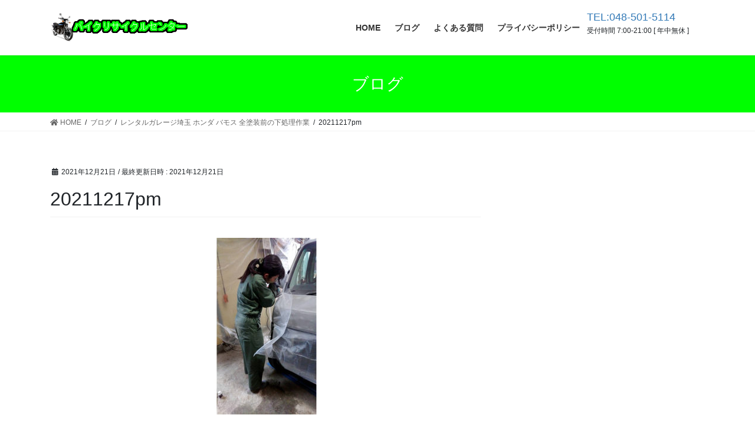

--- FILE ---
content_type: text/html; charset=UTF-8
request_url: https://bikerecycle.info/2021/12/21/%E3%83%AC%E3%83%B3%E3%82%BF%E3%83%AB%E3%82%AC%E3%83%AC%E3%83%BC%E3%82%B8%E5%9F%BC%E7%8E%89-%E3%83%9B%E3%83%B3%E3%83%80-%E3%83%90%E3%83%A2%E3%82%B9-%E5%85%A8%E5%A1%97%E8%A3%85%E5%89%8D%E3%81%AE/20211217pm/
body_size: 11384
content:
<!DOCTYPE html>
<html dir="ltr" lang="ja"
	prefix="og: https://ogp.me/ns#" >
<head>
<meta charset="utf-8">
<meta http-equiv="X-UA-Compatible" content="IE=edge">
<meta name="viewport" content="width=device-width, initial-scale=1">
<title>20211217pm | 埼玉県内 即日回収は当店だけ！バイク 原付の無料回収 廃車 引取りはお任せください</title>

		<!-- All in One SEO 4.3.0 - aioseo.com -->
		<meta name="robots" content="max-image-preview:large" />
		<link rel="canonical" href="https://bikerecycle.info/2021/12/21/%e3%83%ac%e3%83%b3%e3%82%bf%e3%83%ab%e3%82%ac%e3%83%ac%e3%83%bc%e3%82%b8%e5%9f%bc%e7%8e%89-%e3%83%9b%e3%83%b3%e3%83%80-%e3%83%90%e3%83%a2%e3%82%b9-%e5%85%a8%e5%a1%97%e8%a3%85%e5%89%8d%e3%81%ae/20211217pm/" />
		<meta name="generator" content="All in One SEO (AIOSEO) 4.3.0 " />
		<meta property="og:locale" content="ja_JP" />
		<meta property="og:site_name" content="埼玉県内 即日回収は当店だけ！バイク 原付の無料回収 廃車 引取りはお任せください | バイクリサイクルセンター" />
		<meta property="og:type" content="article" />
		<meta property="og:title" content="20211217pm | 埼玉県内 即日回収は当店だけ！バイク 原付の無料回収 廃車 引取りはお任せください" />
		<meta property="og:url" content="https://bikerecycle.info/2021/12/21/%e3%83%ac%e3%83%b3%e3%82%bf%e3%83%ab%e3%82%ac%e3%83%ac%e3%83%bc%e3%82%b8%e5%9f%bc%e7%8e%89-%e3%83%9b%e3%83%b3%e3%83%80-%e3%83%90%e3%83%a2%e3%82%b9-%e5%85%a8%e5%a1%97%e8%a3%85%e5%89%8d%e3%81%ae/20211217pm/" />
		<meta property="article:published_time" content="2021-12-21T06:40:27+00:00" />
		<meta property="article:modified_time" content="2021-12-21T06:40:27+00:00" />
		<meta name="twitter:card" content="summary_large_image" />
		<meta name="twitter:title" content="20211217pm | 埼玉県内 即日回収は当店だけ！バイク 原付の無料回収 廃車 引取りはお任せください" />
		<meta name="google" content="nositelinkssearchbox" />
		<script type="application/ld+json" class="aioseo-schema">
			{"@context":"https:\/\/schema.org","@graph":[{"@type":"BreadcrumbList","@id":"https:\/\/bikerecycle.info\/2021\/12\/21\/%e3%83%ac%e3%83%b3%e3%82%bf%e3%83%ab%e3%82%ac%e3%83%ac%e3%83%bc%e3%82%b8%e5%9f%bc%e7%8e%89-%e3%83%9b%e3%83%b3%e3%83%80-%e3%83%90%e3%83%a2%e3%82%b9-%e5%85%a8%e5%a1%97%e8%a3%85%e5%89%8d%e3%81%ae\/20211217pm\/#breadcrumblist","itemListElement":[{"@type":"ListItem","@id":"https:\/\/bikerecycle.info\/#listItem","position":1,"item":{"@type":"WebPage","@id":"https:\/\/bikerecycle.info\/","name":"\u30db\u30fc\u30e0","description":"\u30d0\u30a4\u30af\u30ea\u30b5\u30a4\u30af\u30eb\u30bb\u30f3\u30bf\u30fc","url":"https:\/\/bikerecycle.info\/"},"nextItem":"https:\/\/bikerecycle.info\/2021\/12\/21\/%e3%83%ac%e3%83%b3%e3%82%bf%e3%83%ab%e3%82%ac%e3%83%ac%e3%83%bc%e3%82%b8%e5%9f%bc%e7%8e%89-%e3%83%9b%e3%83%b3%e3%83%80-%e3%83%90%e3%83%a2%e3%82%b9-%e5%85%a8%e5%a1%97%e8%a3%85%e5%89%8d%e3%81%ae\/20211217pm\/#listItem"},{"@type":"ListItem","@id":"https:\/\/bikerecycle.info\/2021\/12\/21\/%e3%83%ac%e3%83%b3%e3%82%bf%e3%83%ab%e3%82%ac%e3%83%ac%e3%83%bc%e3%82%b8%e5%9f%bc%e7%8e%89-%e3%83%9b%e3%83%b3%e3%83%80-%e3%83%90%e3%83%a2%e3%82%b9-%e5%85%a8%e5%a1%97%e8%a3%85%e5%89%8d%e3%81%ae\/20211217pm\/#listItem","position":2,"item":{"@type":"WebPage","@id":"https:\/\/bikerecycle.info\/2021\/12\/21\/%e3%83%ac%e3%83%b3%e3%82%bf%e3%83%ab%e3%82%ac%e3%83%ac%e3%83%bc%e3%82%b8%e5%9f%bc%e7%8e%89-%e3%83%9b%e3%83%b3%e3%83%80-%e3%83%90%e3%83%a2%e3%82%b9-%e5%85%a8%e5%a1%97%e8%a3%85%e5%89%8d%e3%81%ae\/20211217pm\/","name":"20211217pm","url":"https:\/\/bikerecycle.info\/2021\/12\/21\/%e3%83%ac%e3%83%b3%e3%82%bf%e3%83%ab%e3%82%ac%e3%83%ac%e3%83%bc%e3%82%b8%e5%9f%bc%e7%8e%89-%e3%83%9b%e3%83%b3%e3%83%80-%e3%83%90%e3%83%a2%e3%82%b9-%e5%85%a8%e5%a1%97%e8%a3%85%e5%89%8d%e3%81%ae\/20211217pm\/"},"previousItem":"https:\/\/bikerecycle.info\/#listItem"}]},{"@type":"ItemPage","@id":"https:\/\/bikerecycle.info\/2021\/12\/21\/%e3%83%ac%e3%83%b3%e3%82%bf%e3%83%ab%e3%82%ac%e3%83%ac%e3%83%bc%e3%82%b8%e5%9f%bc%e7%8e%89-%e3%83%9b%e3%83%b3%e3%83%80-%e3%83%90%e3%83%a2%e3%82%b9-%e5%85%a8%e5%a1%97%e8%a3%85%e5%89%8d%e3%81%ae\/20211217pm\/#itempage","url":"https:\/\/bikerecycle.info\/2021\/12\/21\/%e3%83%ac%e3%83%b3%e3%82%bf%e3%83%ab%e3%82%ac%e3%83%ac%e3%83%bc%e3%82%b8%e5%9f%bc%e7%8e%89-%e3%83%9b%e3%83%b3%e3%83%80-%e3%83%90%e3%83%a2%e3%82%b9-%e5%85%a8%e5%a1%97%e8%a3%85%e5%89%8d%e3%81%ae\/20211217pm\/","name":"20211217pm | \u57fc\u7389\u770c\u5185 \u5373\u65e5\u56de\u53ce\u306f\u5f53\u5e97\u3060\u3051\uff01\u30d0\u30a4\u30af \u539f\u4ed8\u306e\u7121\u6599\u56de\u53ce \u5ec3\u8eca \u5f15\u53d6\u308a\u306f\u304a\u4efb\u305b\u304f\u3060\u3055\u3044","inLanguage":"ja","isPartOf":{"@id":"https:\/\/bikerecycle.info\/#website"},"breadcrumb":{"@id":"https:\/\/bikerecycle.info\/2021\/12\/21\/%e3%83%ac%e3%83%b3%e3%82%bf%e3%83%ab%e3%82%ac%e3%83%ac%e3%83%bc%e3%82%b8%e5%9f%bc%e7%8e%89-%e3%83%9b%e3%83%b3%e3%83%80-%e3%83%90%e3%83%a2%e3%82%b9-%e5%85%a8%e5%a1%97%e8%a3%85%e5%89%8d%e3%81%ae\/20211217pm\/#breadcrumblist"},"author":{"@id":"https:\/\/bikerecycle.info\/author\/bikerecycle\/#author"},"creator":{"@id":"https:\/\/bikerecycle.info\/author\/bikerecycle\/#author"},"datePublished":"2021-12-21T06:40:27+09:00","dateModified":"2021-12-21T06:40:27+09:00"},{"@type":"Organization","@id":"https:\/\/bikerecycle.info\/#organization","name":"\u57fc\u7389\u770c\u5185 \u5373\u65e5\u56de\u53ce\u306f\u5f53\u5e97\u3060\u3051\uff01\u30d0\u30a4\u30af \u539f\u4ed8\u306e\u7121\u6599\u56de\u53ce \u5ec3\u8eca \u5f15\u53d6\u308a\u306f\u304a\u4efb\u305b\u304f\u3060\u3055\u3044","url":"https:\/\/bikerecycle.info\/"},{"@type":"Person","@id":"https:\/\/bikerecycle.info\/author\/bikerecycle\/#author","url":"https:\/\/bikerecycle.info\/author\/bikerecycle\/","name":"bikerecycle","image":{"@type":"ImageObject","@id":"https:\/\/bikerecycle.info\/2021\/12\/21\/%e3%83%ac%e3%83%b3%e3%82%bf%e3%83%ab%e3%82%ac%e3%83%ac%e3%83%bc%e3%82%b8%e5%9f%bc%e7%8e%89-%e3%83%9b%e3%83%b3%e3%83%80-%e3%83%90%e3%83%a2%e3%82%b9-%e5%85%a8%e5%a1%97%e8%a3%85%e5%89%8d%e3%81%ae\/20211217pm\/#authorImage","url":"https:\/\/secure.gravatar.com\/avatar\/1ca3f8aa909c1949704d1a7de19f3ad0?s=96&d=mm&r=g","width":96,"height":96,"caption":"bikerecycle"}},{"@type":"WebSite","@id":"https:\/\/bikerecycle.info\/#website","url":"https:\/\/bikerecycle.info\/","name":"\u57fc\u7389\u770c\u5185 \u5373\u65e5\u56de\u53ce\u306f\u5f53\u5e97\u3060\u3051\uff01\u30d0\u30a4\u30af \u539f\u4ed8\u306e\u7121\u6599\u56de\u53ce \u5ec3\u8eca \u5f15\u53d6\u308a\u306f\u304a\u4efb\u305b\u304f\u3060\u3055\u3044","description":"\u30d0\u30a4\u30af\u30ea\u30b5\u30a4\u30af\u30eb\u30bb\u30f3\u30bf\u30fc","inLanguage":"ja","publisher":{"@id":"https:\/\/bikerecycle.info\/#organization"}}]}
		</script>
		<script type="text/javascript" >
			window.ga=window.ga||function(){(ga.q=ga.q||[]).push(arguments)};ga.l=+new Date;
			ga('create', "UA-132911837-1", 'auto');
			ga('send', 'pageview');
		</script>
		<script async src="https://www.google-analytics.com/analytics.js"></script>
		<!-- All in One SEO -->

<link rel="alternate" type="application/rss+xml" title="埼玉県内 即日回収は当店だけ！バイク 原付の無料回収 廃車 引取りはお任せください &raquo; フィード" href="https://bikerecycle.info/feed/" />
<link rel="alternate" type="application/rss+xml" title="埼玉県内 即日回収は当店だけ！バイク 原付の無料回収 廃車 引取りはお任せください &raquo; コメントフィード" href="https://bikerecycle.info/comments/feed/" />
<link rel="alternate" type="application/rss+xml" title="埼玉県内 即日回収は当店だけ！バイク 原付の無料回収 廃車 引取りはお任せください &raquo; 20211217pm のコメントのフィード" href="https://bikerecycle.info/2021/12/21/%e3%83%ac%e3%83%b3%e3%82%bf%e3%83%ab%e3%82%ac%e3%83%ac%e3%83%bc%e3%82%b8%e5%9f%bc%e7%8e%89-%e3%83%9b%e3%83%b3%e3%83%80-%e3%83%90%e3%83%a2%e3%82%b9-%e5%85%a8%e5%a1%97%e8%a3%85%e5%89%8d%e3%81%ae/20211217pm/feed/" />
<meta name="description" content="" /><script type="text/javascript">
window._wpemojiSettings = {"baseUrl":"https:\/\/s.w.org\/images\/core\/emoji\/14.0.0\/72x72\/","ext":".png","svgUrl":"https:\/\/s.w.org\/images\/core\/emoji\/14.0.0\/svg\/","svgExt":".svg","source":{"concatemoji":"https:\/\/bikerecycle.info\/wp-includes\/js\/wp-emoji-release.min.js?ver=6.2.8"}};
/*! This file is auto-generated */
!function(e,a,t){var n,r,o,i=a.createElement("canvas"),p=i.getContext&&i.getContext("2d");function s(e,t){p.clearRect(0,0,i.width,i.height),p.fillText(e,0,0);e=i.toDataURL();return p.clearRect(0,0,i.width,i.height),p.fillText(t,0,0),e===i.toDataURL()}function c(e){var t=a.createElement("script");t.src=e,t.defer=t.type="text/javascript",a.getElementsByTagName("head")[0].appendChild(t)}for(o=Array("flag","emoji"),t.supports={everything:!0,everythingExceptFlag:!0},r=0;r<o.length;r++)t.supports[o[r]]=function(e){if(p&&p.fillText)switch(p.textBaseline="top",p.font="600 32px Arial",e){case"flag":return s("\ud83c\udff3\ufe0f\u200d\u26a7\ufe0f","\ud83c\udff3\ufe0f\u200b\u26a7\ufe0f")?!1:!s("\ud83c\uddfa\ud83c\uddf3","\ud83c\uddfa\u200b\ud83c\uddf3")&&!s("\ud83c\udff4\udb40\udc67\udb40\udc62\udb40\udc65\udb40\udc6e\udb40\udc67\udb40\udc7f","\ud83c\udff4\u200b\udb40\udc67\u200b\udb40\udc62\u200b\udb40\udc65\u200b\udb40\udc6e\u200b\udb40\udc67\u200b\udb40\udc7f");case"emoji":return!s("\ud83e\udef1\ud83c\udffb\u200d\ud83e\udef2\ud83c\udfff","\ud83e\udef1\ud83c\udffb\u200b\ud83e\udef2\ud83c\udfff")}return!1}(o[r]),t.supports.everything=t.supports.everything&&t.supports[o[r]],"flag"!==o[r]&&(t.supports.everythingExceptFlag=t.supports.everythingExceptFlag&&t.supports[o[r]]);t.supports.everythingExceptFlag=t.supports.everythingExceptFlag&&!t.supports.flag,t.DOMReady=!1,t.readyCallback=function(){t.DOMReady=!0},t.supports.everything||(n=function(){t.readyCallback()},a.addEventListener?(a.addEventListener("DOMContentLoaded",n,!1),e.addEventListener("load",n,!1)):(e.attachEvent("onload",n),a.attachEvent("onreadystatechange",function(){"complete"===a.readyState&&t.readyCallback()})),(e=t.source||{}).concatemoji?c(e.concatemoji):e.wpemoji&&e.twemoji&&(c(e.twemoji),c(e.wpemoji)))}(window,document,window._wpemojiSettings);
</script>
<style type="text/css">
img.wp-smiley,
img.emoji {
	display: inline !important;
	border: none !important;
	box-shadow: none !important;
	height: 1em !important;
	width: 1em !important;
	margin: 0 0.07em !important;
	vertical-align: -0.1em !important;
	background: none !important;
	padding: 0 !important;
}
</style>
	<link rel='stylesheet' id='vkExUnit_common_style-css' href='https://bikerecycle.info/wp-content/plugins/vk-all-in-one-expansion-unit/assets/css/vkExUnit_style.css?ver=9.49.3.0' type='text/css' media='all' />
<style id='vkExUnit_common_style-inline-css' type='text/css'>
:root {--ver_page_top_button_url:url(https://bikerecycle.info/wp-content/plugins/vk-all-in-one-expansion-unit/assets/images/to-top-btn-icon.svg);}@font-face {font-weight: normal;font-style: normal;font-family: "vk_sns";src: url("https://bikerecycle.info/wp-content/plugins/vk-all-in-one-expansion-unit/inc/sns/icons/fonts/vk_sns.eot?-bq20cj");src: url("https://bikerecycle.info/wp-content/plugins/vk-all-in-one-expansion-unit/inc/sns/icons/fonts/vk_sns.eot?#iefix-bq20cj") format("embedded-opentype"),url("https://bikerecycle.info/wp-content/plugins/vk-all-in-one-expansion-unit/inc/sns/icons/fonts/vk_sns.woff?-bq20cj") format("woff"),url("https://bikerecycle.info/wp-content/plugins/vk-all-in-one-expansion-unit/inc/sns/icons/fonts/vk_sns.ttf?-bq20cj") format("truetype"),url("https://bikerecycle.info/wp-content/plugins/vk-all-in-one-expansion-unit/inc/sns/icons/fonts/vk_sns.svg?-bq20cj#vk_sns") format("svg");}
</style>
<link rel='stylesheet' id='wp-block-library-css' href='https://bikerecycle.info/wp-includes/css/dist/block-library/style.min.css?ver=6.2.8' type='text/css' media='all' />
<link rel='stylesheet' id='classic-theme-styles-css' href='https://bikerecycle.info/wp-includes/css/classic-themes.min.css?ver=6.2.8' type='text/css' media='all' />
<style id='global-styles-inline-css' type='text/css'>
body{--wp--preset--color--black: #000000;--wp--preset--color--cyan-bluish-gray: #abb8c3;--wp--preset--color--white: #ffffff;--wp--preset--color--pale-pink: #f78da7;--wp--preset--color--vivid-red: #cf2e2e;--wp--preset--color--luminous-vivid-orange: #ff6900;--wp--preset--color--luminous-vivid-amber: #fcb900;--wp--preset--color--light-green-cyan: #7bdcb5;--wp--preset--color--vivid-green-cyan: #00d084;--wp--preset--color--pale-cyan-blue: #8ed1fc;--wp--preset--color--vivid-cyan-blue: #0693e3;--wp--preset--color--vivid-purple: #9b51e0;--wp--preset--gradient--vivid-cyan-blue-to-vivid-purple: linear-gradient(135deg,rgba(6,147,227,1) 0%,rgb(155,81,224) 100%);--wp--preset--gradient--light-green-cyan-to-vivid-green-cyan: linear-gradient(135deg,rgb(122,220,180) 0%,rgb(0,208,130) 100%);--wp--preset--gradient--luminous-vivid-amber-to-luminous-vivid-orange: linear-gradient(135deg,rgba(252,185,0,1) 0%,rgba(255,105,0,1) 100%);--wp--preset--gradient--luminous-vivid-orange-to-vivid-red: linear-gradient(135deg,rgba(255,105,0,1) 0%,rgb(207,46,46) 100%);--wp--preset--gradient--very-light-gray-to-cyan-bluish-gray: linear-gradient(135deg,rgb(238,238,238) 0%,rgb(169,184,195) 100%);--wp--preset--gradient--cool-to-warm-spectrum: linear-gradient(135deg,rgb(74,234,220) 0%,rgb(151,120,209) 20%,rgb(207,42,186) 40%,rgb(238,44,130) 60%,rgb(251,105,98) 80%,rgb(254,248,76) 100%);--wp--preset--gradient--blush-light-purple: linear-gradient(135deg,rgb(255,206,236) 0%,rgb(152,150,240) 100%);--wp--preset--gradient--blush-bordeaux: linear-gradient(135deg,rgb(254,205,165) 0%,rgb(254,45,45) 50%,rgb(107,0,62) 100%);--wp--preset--gradient--luminous-dusk: linear-gradient(135deg,rgb(255,203,112) 0%,rgb(199,81,192) 50%,rgb(65,88,208) 100%);--wp--preset--gradient--pale-ocean: linear-gradient(135deg,rgb(255,245,203) 0%,rgb(182,227,212) 50%,rgb(51,167,181) 100%);--wp--preset--gradient--electric-grass: linear-gradient(135deg,rgb(202,248,128) 0%,rgb(113,206,126) 100%);--wp--preset--gradient--midnight: linear-gradient(135deg,rgb(2,3,129) 0%,rgb(40,116,252) 100%);--wp--preset--duotone--dark-grayscale: url('#wp-duotone-dark-grayscale');--wp--preset--duotone--grayscale: url('#wp-duotone-grayscale');--wp--preset--duotone--purple-yellow: url('#wp-duotone-purple-yellow');--wp--preset--duotone--blue-red: url('#wp-duotone-blue-red');--wp--preset--duotone--midnight: url('#wp-duotone-midnight');--wp--preset--duotone--magenta-yellow: url('#wp-duotone-magenta-yellow');--wp--preset--duotone--purple-green: url('#wp-duotone-purple-green');--wp--preset--duotone--blue-orange: url('#wp-duotone-blue-orange');--wp--preset--font-size--small: 13px;--wp--preset--font-size--medium: 20px;--wp--preset--font-size--large: 36px;--wp--preset--font-size--x-large: 42px;--wp--preset--spacing--20: 0.44rem;--wp--preset--spacing--30: 0.67rem;--wp--preset--spacing--40: 1rem;--wp--preset--spacing--50: 1.5rem;--wp--preset--spacing--60: 2.25rem;--wp--preset--spacing--70: 3.38rem;--wp--preset--spacing--80: 5.06rem;--wp--preset--shadow--natural: 6px 6px 9px rgba(0, 0, 0, 0.2);--wp--preset--shadow--deep: 12px 12px 50px rgba(0, 0, 0, 0.4);--wp--preset--shadow--sharp: 6px 6px 0px rgba(0, 0, 0, 0.2);--wp--preset--shadow--outlined: 6px 6px 0px -3px rgba(255, 255, 255, 1), 6px 6px rgba(0, 0, 0, 1);--wp--preset--shadow--crisp: 6px 6px 0px rgba(0, 0, 0, 1);}:where(.is-layout-flex){gap: 0.5em;}body .is-layout-flow > .alignleft{float: left;margin-inline-start: 0;margin-inline-end: 2em;}body .is-layout-flow > .alignright{float: right;margin-inline-start: 2em;margin-inline-end: 0;}body .is-layout-flow > .aligncenter{margin-left: auto !important;margin-right: auto !important;}body .is-layout-constrained > .alignleft{float: left;margin-inline-start: 0;margin-inline-end: 2em;}body .is-layout-constrained > .alignright{float: right;margin-inline-start: 2em;margin-inline-end: 0;}body .is-layout-constrained > .aligncenter{margin-left: auto !important;margin-right: auto !important;}body .is-layout-constrained > :where(:not(.alignleft):not(.alignright):not(.alignfull)){max-width: var(--wp--style--global--content-size);margin-left: auto !important;margin-right: auto !important;}body .is-layout-constrained > .alignwide{max-width: var(--wp--style--global--wide-size);}body .is-layout-flex{display: flex;}body .is-layout-flex{flex-wrap: wrap;align-items: center;}body .is-layout-flex > *{margin: 0;}:where(.wp-block-columns.is-layout-flex){gap: 2em;}.has-black-color{color: var(--wp--preset--color--black) !important;}.has-cyan-bluish-gray-color{color: var(--wp--preset--color--cyan-bluish-gray) !important;}.has-white-color{color: var(--wp--preset--color--white) !important;}.has-pale-pink-color{color: var(--wp--preset--color--pale-pink) !important;}.has-vivid-red-color{color: var(--wp--preset--color--vivid-red) !important;}.has-luminous-vivid-orange-color{color: var(--wp--preset--color--luminous-vivid-orange) !important;}.has-luminous-vivid-amber-color{color: var(--wp--preset--color--luminous-vivid-amber) !important;}.has-light-green-cyan-color{color: var(--wp--preset--color--light-green-cyan) !important;}.has-vivid-green-cyan-color{color: var(--wp--preset--color--vivid-green-cyan) !important;}.has-pale-cyan-blue-color{color: var(--wp--preset--color--pale-cyan-blue) !important;}.has-vivid-cyan-blue-color{color: var(--wp--preset--color--vivid-cyan-blue) !important;}.has-vivid-purple-color{color: var(--wp--preset--color--vivid-purple) !important;}.has-black-background-color{background-color: var(--wp--preset--color--black) !important;}.has-cyan-bluish-gray-background-color{background-color: var(--wp--preset--color--cyan-bluish-gray) !important;}.has-white-background-color{background-color: var(--wp--preset--color--white) !important;}.has-pale-pink-background-color{background-color: var(--wp--preset--color--pale-pink) !important;}.has-vivid-red-background-color{background-color: var(--wp--preset--color--vivid-red) !important;}.has-luminous-vivid-orange-background-color{background-color: var(--wp--preset--color--luminous-vivid-orange) !important;}.has-luminous-vivid-amber-background-color{background-color: var(--wp--preset--color--luminous-vivid-amber) !important;}.has-light-green-cyan-background-color{background-color: var(--wp--preset--color--light-green-cyan) !important;}.has-vivid-green-cyan-background-color{background-color: var(--wp--preset--color--vivid-green-cyan) !important;}.has-pale-cyan-blue-background-color{background-color: var(--wp--preset--color--pale-cyan-blue) !important;}.has-vivid-cyan-blue-background-color{background-color: var(--wp--preset--color--vivid-cyan-blue) !important;}.has-vivid-purple-background-color{background-color: var(--wp--preset--color--vivid-purple) !important;}.has-black-border-color{border-color: var(--wp--preset--color--black) !important;}.has-cyan-bluish-gray-border-color{border-color: var(--wp--preset--color--cyan-bluish-gray) !important;}.has-white-border-color{border-color: var(--wp--preset--color--white) !important;}.has-pale-pink-border-color{border-color: var(--wp--preset--color--pale-pink) !important;}.has-vivid-red-border-color{border-color: var(--wp--preset--color--vivid-red) !important;}.has-luminous-vivid-orange-border-color{border-color: var(--wp--preset--color--luminous-vivid-orange) !important;}.has-luminous-vivid-amber-border-color{border-color: var(--wp--preset--color--luminous-vivid-amber) !important;}.has-light-green-cyan-border-color{border-color: var(--wp--preset--color--light-green-cyan) !important;}.has-vivid-green-cyan-border-color{border-color: var(--wp--preset--color--vivid-green-cyan) !important;}.has-pale-cyan-blue-border-color{border-color: var(--wp--preset--color--pale-cyan-blue) !important;}.has-vivid-cyan-blue-border-color{border-color: var(--wp--preset--color--vivid-cyan-blue) !important;}.has-vivid-purple-border-color{border-color: var(--wp--preset--color--vivid-purple) !important;}.has-vivid-cyan-blue-to-vivid-purple-gradient-background{background: var(--wp--preset--gradient--vivid-cyan-blue-to-vivid-purple) !important;}.has-light-green-cyan-to-vivid-green-cyan-gradient-background{background: var(--wp--preset--gradient--light-green-cyan-to-vivid-green-cyan) !important;}.has-luminous-vivid-amber-to-luminous-vivid-orange-gradient-background{background: var(--wp--preset--gradient--luminous-vivid-amber-to-luminous-vivid-orange) !important;}.has-luminous-vivid-orange-to-vivid-red-gradient-background{background: var(--wp--preset--gradient--luminous-vivid-orange-to-vivid-red) !important;}.has-very-light-gray-to-cyan-bluish-gray-gradient-background{background: var(--wp--preset--gradient--very-light-gray-to-cyan-bluish-gray) !important;}.has-cool-to-warm-spectrum-gradient-background{background: var(--wp--preset--gradient--cool-to-warm-spectrum) !important;}.has-blush-light-purple-gradient-background{background: var(--wp--preset--gradient--blush-light-purple) !important;}.has-blush-bordeaux-gradient-background{background: var(--wp--preset--gradient--blush-bordeaux) !important;}.has-luminous-dusk-gradient-background{background: var(--wp--preset--gradient--luminous-dusk) !important;}.has-pale-ocean-gradient-background{background: var(--wp--preset--gradient--pale-ocean) !important;}.has-electric-grass-gradient-background{background: var(--wp--preset--gradient--electric-grass) !important;}.has-midnight-gradient-background{background: var(--wp--preset--gradient--midnight) !important;}.has-small-font-size{font-size: var(--wp--preset--font-size--small) !important;}.has-medium-font-size{font-size: var(--wp--preset--font-size--medium) !important;}.has-large-font-size{font-size: var(--wp--preset--font-size--large) !important;}.has-x-large-font-size{font-size: var(--wp--preset--font-size--x-large) !important;}
.wp-block-navigation a:where(:not(.wp-element-button)){color: inherit;}
:where(.wp-block-columns.is-layout-flex){gap: 2em;}
.wp-block-pullquote{font-size: 1.5em;line-height: 1.6;}
</style>
<link rel='stylesheet' id='contact-form-7-css' href='https://bikerecycle.info/wp-content/plugins/contact-form-7/includes/css/styles.css?ver=5.7.3' type='text/css' media='all' />
<link rel='stylesheet' id='bootstrap-4-style-css' href='https://bikerecycle.info/wp-content/themes/lightning/_g2/library/bootstrap-4/css/bootstrap.min.css?ver=4.5.0' type='text/css' media='all' />
<link rel='stylesheet' id='lightning-common-style-css' href='https://bikerecycle.info/wp-content/themes/lightning/_g2/assets/css/common.css?ver=14.13.6' type='text/css' media='all' />
<style id='lightning-common-style-inline-css' type='text/css'>
/* vk-mobile-nav */:root {--vk-mobile-nav-menu-btn-bg-src: url("https://bikerecycle.info/wp-content/themes/lightning/_g2/inc/vk-mobile-nav/package//images/vk-menu-btn-black.svg");--vk-mobile-nav-menu-btn-close-bg-src: url("https://bikerecycle.info/wp-content/themes/lightning/_g2/inc/vk-mobile-nav/package//images/vk-menu-close-black.svg");--vk-menu-acc-icon-open-black-bg-src: url("https://bikerecycle.info/wp-content/themes/lightning/_g2/inc/vk-mobile-nav/package//images/vk-menu-acc-icon-open-black.svg");--vk-menu-acc-icon-open-white-bg-src: url("https://bikerecycle.info/wp-content/themes/lightning/_g2/inc/vk-mobile-nav/package//images/vk-menu-acc-icon-open-white.svg");--vk-menu-acc-icon-close-black-bg-src: url("https://bikerecycle.info/wp-content/themes/lightning/_g2/inc/vk-mobile-nav/package//images/vk-menu-close-black.svg");--vk-menu-acc-icon-close-white-bg-src: url("https://bikerecycle.info/wp-content/themes/lightning/_g2/inc/vk-mobile-nav/package//images/vk-menu-close-white.svg");}
</style>
<link rel='stylesheet' id='lightning-design-style-css' href='https://bikerecycle.info/wp-content/themes/lightning/_g2/design-skin/origin2/css/style.css?ver=14.13.6' type='text/css' media='all' />
<style id='lightning-design-style-inline-css' type='text/css'>
:root {--color-key:#00ff00;--color-key-dark:#81d742;}
/* ltg common custom */:root {--vk-menu-acc-btn-border-color:#333;--vk-color-primary:#00ff00;--vk-color-primary-dark:#81d742;--vk-color-primary-vivid:#00ff00;--color-key:#00ff00;--color-key-dark:#81d742;}.veu_color_txt_key { color:#81d742 ; }.veu_color_bg_key { background-color:#81d742 ; }.veu_color_border_key { border-color:#81d742 ; }.btn-default { border-color:#00ff00;color:#00ff00;}.btn-default:focus,.btn-default:hover { border-color:#00ff00;background-color: #00ff00; }.wp-block-search__button,.btn-primary { background-color:#00ff00;border-color:#81d742; }.wp-block-search__button:focus,.wp-block-search__button:hover,.btn-primary:not(:disabled):not(.disabled):active,.btn-primary:focus,.btn-primary:hover { background-color:#81d742;border-color:#00ff00; }.btn-outline-primary { color : #00ff00 ; border-color:#00ff00; }.btn-outline-primary:not(:disabled):not(.disabled):active,.btn-outline-primary:focus,.btn-outline-primary:hover { color : #fff; background-color:#00ff00;border-color:#81d742; }a { color:#337ab7; }
.tagcloud a:before { font-family: "Font Awesome 5 Free";content: "\f02b";font-weight: bold; }
.media .media-body .media-heading a:hover { color:#00ff00; }@media (min-width: 768px){.gMenu > li:before,.gMenu > li.menu-item-has-children::after { border-bottom-color:#81d742 }.gMenu li li { background-color:#81d742 }.gMenu li li a:hover { background-color:#00ff00; }} /* @media (min-width: 768px) */.page-header { background-color:#00ff00; }h2,.mainSection-title { border-top-color:#00ff00; }h3:after,.subSection-title:after { border-bottom-color:#00ff00; }ul.page-numbers li span.page-numbers.current,.page-link dl .post-page-numbers.current { background-color:#00ff00; }.pager li > a { border-color:#00ff00;color:#00ff00;}.pager li > a:hover { background-color:#00ff00;color:#fff;}.siteFooter { border-top-color:#00ff00; }dt { border-left-color:#00ff00; }:root {--g_nav_main_acc_icon_open_url:url(https://bikerecycle.info/wp-content/themes/lightning/_g2/inc/vk-mobile-nav/package/images/vk-menu-acc-icon-open-black.svg);--g_nav_main_acc_icon_close_url: url(https://bikerecycle.info/wp-content/themes/lightning/_g2/inc/vk-mobile-nav/package/images/vk-menu-close-black.svg);--g_nav_sub_acc_icon_open_url: url(https://bikerecycle.info/wp-content/themes/lightning/_g2/inc/vk-mobile-nav/package/images/vk-menu-acc-icon-open-white.svg);--g_nav_sub_acc_icon_close_url: url(https://bikerecycle.info/wp-content/themes/lightning/_g2/inc/vk-mobile-nav/package/images/vk-menu-close-white.svg);}
</style>
<link rel='stylesheet' id='lightning-theme-style-css' href='https://bikerecycle.info/wp-content/themes/lightning_child_sample/style.css?ver=14.13.6' type='text/css' media='all' />
<link rel='stylesheet' id='vk-font-awesome-css' href='https://bikerecycle.info/wp-content/themes/lightning/inc/font-awesome/package/versions/5/css/all.min.css?ver=5.13.0' type='text/css' media='all' />
<script type='text/javascript' src='https://bikerecycle.info/wp-includes/js/jquery/jquery.min.js?ver=3.6.4' id='jquery-core-js'></script>
<script type='text/javascript' src='https://bikerecycle.info/wp-includes/js/jquery/jquery-migrate.min.js?ver=3.4.0' id='jquery-migrate-js'></script>
<link rel="https://api.w.org/" href="https://bikerecycle.info/wp-json/" /><link rel="alternate" type="application/json" href="https://bikerecycle.info/wp-json/wp/v2/media/2251" /><link rel="EditURI" type="application/rsd+xml" title="RSD" href="https://bikerecycle.info/xmlrpc.php?rsd" />
<link rel="wlwmanifest" type="application/wlwmanifest+xml" href="https://bikerecycle.info/wp-includes/wlwmanifest.xml" />
<meta name="generator" content="WordPress 6.2.8" />
<link rel='shortlink' href='https://bikerecycle.info/?p=2251' />
<link rel="alternate" type="application/json+oembed" href="https://bikerecycle.info/wp-json/oembed/1.0/embed?url=https%3A%2F%2Fbikerecycle.info%2F2021%2F12%2F21%2F%25e3%2583%25ac%25e3%2583%25b3%25e3%2582%25bf%25e3%2583%25ab%25e3%2582%25ac%25e3%2583%25ac%25e3%2583%25bc%25e3%2582%25b8%25e5%259f%25bc%25e7%258e%2589-%25e3%2583%259b%25e3%2583%25b3%25e3%2583%2580-%25e3%2583%2590%25e3%2583%25a2%25e3%2582%25b9-%25e5%2585%25a8%25e5%25a1%2597%25e8%25a3%2585%25e5%2589%258d%25e3%2581%25ae%2F20211217pm%2F" />
<link rel="alternate" type="text/xml+oembed" href="https://bikerecycle.info/wp-json/oembed/1.0/embed?url=https%3A%2F%2Fbikerecycle.info%2F2021%2F12%2F21%2F%25e3%2583%25ac%25e3%2583%25b3%25e3%2582%25bf%25e3%2583%25ab%25e3%2582%25ac%25e3%2583%25ac%25e3%2583%25bc%25e3%2582%25b8%25e5%259f%25bc%25e7%258e%2589-%25e3%2583%259b%25e3%2583%25b3%25e3%2583%2580-%25e3%2583%2590%25e3%2583%25a2%25e3%2582%25b9-%25e5%2585%25a8%25e5%25a1%2597%25e8%25a3%2585%25e5%2589%258d%25e3%2581%25ae%2F20211217pm%2F&#038;format=xml" />
<!-- Global site tag (gtag.js) - Google Ads: 861245616 -->
<script async src="https://www.googletagmanager.com/gtag/js?id=AW-861245616"></script>
<script>
  window.dataLayer = window.dataLayer || [];
  function gtag(){dataLayer.push(arguments);}
  gtag('js', new Date());

  gtag('config', 'AW-861245616');
</script>

<script>
    document.addEventListener('wpcf7mailsent', function (event) {
        gtag('event', 'conversion', {
            'send_to': 'AW-861245616/_TFUCPyNhcsBELCh1poD'
        });
    }, false);
</script>

<script>
    window.addEventListener('DOMContentLoaded', function () {
        var telLinks = document.querySelectorAll("a[href^='tel:']");
        telLinks.forEach(function (link) {
            link.addEventListener('click', function (e) {
                gtag('event', 'conversion', {
                    'send_to': 'AW-861245616/00vTCNfPrM0BELCh1poD'
                });
            });
        });
    });
</script>

<script>
document.addEventListener("DOMContentLoaded", function(event) {
var elements = document.querySelectorAll('[href*="tel"]');
for (var i = 0; i < elements.length; i++) {
 elements[i].addEventListener('click', function(event) {
    gtag('event', 'conversion', {
                 'send_to':  'AW-861245616/XRbbCM-rsdYBELCh1poD' });
 });
}
});
</script>    
    <script type="text/javascript">
        var ajaxurl = 'https://bikerecycle.info/wp-admin/admin-ajax.php';
    </script>
<style id="lightning-color-custom-for-plugins" type="text/css">/* ltg theme common */.color_key_bg,.color_key_bg_hover:hover{background-color: #00ff00;}.color_key_txt,.color_key_txt_hover:hover{color: #00ff00;}.color_key_border,.color_key_border_hover:hover{border-color: #00ff00;}.color_key_dark_bg,.color_key_dark_bg_hover:hover{background-color: #81d742;}.color_key_dark_txt,.color_key_dark_txt_hover:hover{color: #81d742;}.color_key_dark_border,.color_key_dark_border_hover:hover{border-color: #81d742;}</style><!-- [ VK All in One Expansion Unit OGP ] -->
<meta property="og:site_name" content="埼玉県内 即日回収は当店だけ！バイク 原付の無料回収 廃車 引取りはお任せください" />
<meta property="og:url" content="https://bikerecycle.info/2021/12/21/%e3%83%ac%e3%83%b3%e3%82%bf%e3%83%ab%e3%82%ac%e3%83%ac%e3%83%bc%e3%82%b8%e5%9f%bc%e7%8e%89-%e3%83%9b%e3%83%b3%e3%83%80-%e3%83%90%e3%83%a2%e3%82%b9-%e5%85%a8%e5%a1%97%e8%a3%85%e5%89%8d%e3%81%ae/20211217pm/" />
<meta property="og:title" content="20211217pm | 埼玉県内 即日回収は当店だけ！バイク 原付の無料回収 廃車 引取りはお任せください" />
<meta property="og:description" content="" />
<meta property="og:type" content="article" />
<!-- [ / VK All in One Expansion Unit OGP ] -->
<!-- [ VK All in One Expansion Unit twitter card ] -->
<meta name="twitter:card" content="summary_large_image">
<meta name="twitter:description" content="">
<meta name="twitter:title" content="20211217pm | 埼玉県内 即日回収は当店だけ！バイク 原付の無料回収 廃車 引取りはお任せください">
<meta name="twitter:url" content="https://bikerecycle.info/2021/12/21/%e3%83%ac%e3%83%b3%e3%82%bf%e3%83%ab%e3%82%ac%e3%83%ac%e3%83%bc%e3%82%b8%e5%9f%bc%e7%8e%89-%e3%83%9b%e3%83%b3%e3%83%80-%e3%83%90%e3%83%a2%e3%82%b9-%e5%85%a8%e5%a1%97%e8%a3%85%e5%89%8d%e3%81%ae/20211217pm/">
	<meta name="twitter:domain" content="bikerecycle.info">
	<!-- [ / VK All in One Expansion Unit twitter card ] -->
	<link rel="icon" href="https://bikerecycle.info/wp-content/uploads/2018/12/cropped-12867382-32x32.jpg" sizes="32x32" />
<link rel="icon" href="https://bikerecycle.info/wp-content/uploads/2018/12/cropped-12867382-192x192.jpg" sizes="192x192" />
<link rel="apple-touch-icon" href="https://bikerecycle.info/wp-content/uploads/2018/12/cropped-12867382-180x180.jpg" />
<meta name="msapplication-TileImage" content="https://bikerecycle.info/wp-content/uploads/2018/12/cropped-12867382-270x270.jpg" />
<style type="text/css">/* VK CSS Customize */footer .sectionBox { display:none !important; }footer .copySection { display:block !important; border-top:none !important; }footer .copySection p:nth-child(2) { display:none !important; }.mainSection-title,h2 { border-top:none !important; border-bottom:none !important; background-color:#f8a834; border-radius:5px; color:#fff; padding: 7px 10px 7px 20px; line-height: 2.5em; }.mainSection-title:before,h2:before { margin:0 10px 0 0; content:" "; display:inline-block; width:50px; height:50px; margin-right:20px; background-image:url( "https://bikerecycle.info/wp-content/uploads/2018/12/260.jpg" ); background-size:contain; background-repeat: no-repeat; vertical-align:middle; }#text-6 h2 { text-align:center; background-color:#ffffe7; color:#333; border-radius:0; padding: 0 0 20px 0 !important; margin-bottom:30px; position: relative; }#text-6 h2:before { margin-right:0px; background-image:none; width:0px; height:0px; }#text-6 h2:after { position: absolute; bottom: 0; left: 0; content: ''; width: 100%; height: 0; border-bottom:solid 1px #f8a834 !important; }.prBlock .prBlock_image { width:100% !important; max-width:400px !important; margin-left:auto !important; margin-right:auto !important; height:auto !important; border-radius:10% !important; margin-bottom:20px; }.prBlock .prBlock_image img { width:100% !important; max-width:400px !important; height:auto !important; }.prBlock_title { background-color:#02c676; color:#fff; font-weight:bold; padding:10px 0; }.prBlock_summary { text-align:left !important; margin-top:25px; }@media (min-width: 992px) {.prBlock_summary { font-size:18px !important; } }.profile_text { border:dotted 1px #e8871e; padding:20px 20px; border-radius:10px; margin-top:30px; } @media (min-width: 768px) { .profile_text { font-size:20px !important; } } @media (min-width: 992px) {.profile_text { padding:20px 30px; margin-top:50px; } }.ewd-ufaq-post-margin-symbol { display:none; }.ufaq-faq-title { background-color:#f8a834; }.ufaq-faq-title-text h4 { background-color:#f8a834; color:#fff; }.ufaq-faq-list .veu_contact { display:none; }.ufaq-faq-list .veu_socialSet { display:none; }.ufaq-faq-body { border:solid 1px #f8a834; border-top:none; padding-top:30px !important; padding-left:10px; }/* ロゴ右側のブロック */.logo-after { display: block; width: 200px; float: right;} .logo-after img { max-height: 60px;} /* ヘッダー幅を100%に */.navbar-header { width: 100%;} @media (max-width: 991px) { .logo-after { width: 100%; margin-top: 10px; margin-bottom: 10px; text-align: center; }}/* 連絡先のスタイル */.logo-after .message { font-size: 12px;}.logo-after .tel { font-size: 18px;} /*PC表示の時にはリンクを無効にする*/@media (min-width: 992px){.tel {pointer-events: none; }}/* End VK CSS Customize */</style>
			
</head>
<body class="attachment attachment-template-default single single-attachment postid-2251 attachmentid-2251 attachment-jpeg post-name-20211217pm post-type-attachment sidebar-fix sidebar-fix-priority-top bootstrap4 device-pc fa_v5_css">
<a class="skip-link screen-reader-text" href="#main">コンテンツへスキップ</a>
<a class="skip-link screen-reader-text" href="#vk-mobile-nav">ナビゲーションに移動</a>
<svg xmlns="http://www.w3.org/2000/svg" viewBox="0 0 0 0" width="0" height="0" focusable="false" role="none" style="visibility: hidden; position: absolute; left: -9999px; overflow: hidden;" ><defs><filter id="wp-duotone-dark-grayscale"><feColorMatrix color-interpolation-filters="sRGB" type="matrix" values=" .299 .587 .114 0 0 .299 .587 .114 0 0 .299 .587 .114 0 0 .299 .587 .114 0 0 " /><feComponentTransfer color-interpolation-filters="sRGB" ><feFuncR type="table" tableValues="0 0.49803921568627" /><feFuncG type="table" tableValues="0 0.49803921568627" /><feFuncB type="table" tableValues="0 0.49803921568627" /><feFuncA type="table" tableValues="1 1" /></feComponentTransfer><feComposite in2="SourceGraphic" operator="in" /></filter></defs></svg><svg xmlns="http://www.w3.org/2000/svg" viewBox="0 0 0 0" width="0" height="0" focusable="false" role="none" style="visibility: hidden; position: absolute; left: -9999px; overflow: hidden;" ><defs><filter id="wp-duotone-grayscale"><feColorMatrix color-interpolation-filters="sRGB" type="matrix" values=" .299 .587 .114 0 0 .299 .587 .114 0 0 .299 .587 .114 0 0 .299 .587 .114 0 0 " /><feComponentTransfer color-interpolation-filters="sRGB" ><feFuncR type="table" tableValues="0 1" /><feFuncG type="table" tableValues="0 1" /><feFuncB type="table" tableValues="0 1" /><feFuncA type="table" tableValues="1 1" /></feComponentTransfer><feComposite in2="SourceGraphic" operator="in" /></filter></defs></svg><svg xmlns="http://www.w3.org/2000/svg" viewBox="0 0 0 0" width="0" height="0" focusable="false" role="none" style="visibility: hidden; position: absolute; left: -9999px; overflow: hidden;" ><defs><filter id="wp-duotone-purple-yellow"><feColorMatrix color-interpolation-filters="sRGB" type="matrix" values=" .299 .587 .114 0 0 .299 .587 .114 0 0 .299 .587 .114 0 0 .299 .587 .114 0 0 " /><feComponentTransfer color-interpolation-filters="sRGB" ><feFuncR type="table" tableValues="0.54901960784314 0.98823529411765" /><feFuncG type="table" tableValues="0 1" /><feFuncB type="table" tableValues="0.71764705882353 0.25490196078431" /><feFuncA type="table" tableValues="1 1" /></feComponentTransfer><feComposite in2="SourceGraphic" operator="in" /></filter></defs></svg><svg xmlns="http://www.w3.org/2000/svg" viewBox="0 0 0 0" width="0" height="0" focusable="false" role="none" style="visibility: hidden; position: absolute; left: -9999px; overflow: hidden;" ><defs><filter id="wp-duotone-blue-red"><feColorMatrix color-interpolation-filters="sRGB" type="matrix" values=" .299 .587 .114 0 0 .299 .587 .114 0 0 .299 .587 .114 0 0 .299 .587 .114 0 0 " /><feComponentTransfer color-interpolation-filters="sRGB" ><feFuncR type="table" tableValues="0 1" /><feFuncG type="table" tableValues="0 0.27843137254902" /><feFuncB type="table" tableValues="0.5921568627451 0.27843137254902" /><feFuncA type="table" tableValues="1 1" /></feComponentTransfer><feComposite in2="SourceGraphic" operator="in" /></filter></defs></svg><svg xmlns="http://www.w3.org/2000/svg" viewBox="0 0 0 0" width="0" height="0" focusable="false" role="none" style="visibility: hidden; position: absolute; left: -9999px; overflow: hidden;" ><defs><filter id="wp-duotone-midnight"><feColorMatrix color-interpolation-filters="sRGB" type="matrix" values=" .299 .587 .114 0 0 .299 .587 .114 0 0 .299 .587 .114 0 0 .299 .587 .114 0 0 " /><feComponentTransfer color-interpolation-filters="sRGB" ><feFuncR type="table" tableValues="0 0" /><feFuncG type="table" tableValues="0 0.64705882352941" /><feFuncB type="table" tableValues="0 1" /><feFuncA type="table" tableValues="1 1" /></feComponentTransfer><feComposite in2="SourceGraphic" operator="in" /></filter></defs></svg><svg xmlns="http://www.w3.org/2000/svg" viewBox="0 0 0 0" width="0" height="0" focusable="false" role="none" style="visibility: hidden; position: absolute; left: -9999px; overflow: hidden;" ><defs><filter id="wp-duotone-magenta-yellow"><feColorMatrix color-interpolation-filters="sRGB" type="matrix" values=" .299 .587 .114 0 0 .299 .587 .114 0 0 .299 .587 .114 0 0 .299 .587 .114 0 0 " /><feComponentTransfer color-interpolation-filters="sRGB" ><feFuncR type="table" tableValues="0.78039215686275 1" /><feFuncG type="table" tableValues="0 0.94901960784314" /><feFuncB type="table" tableValues="0.35294117647059 0.47058823529412" /><feFuncA type="table" tableValues="1 1" /></feComponentTransfer><feComposite in2="SourceGraphic" operator="in" /></filter></defs></svg><svg xmlns="http://www.w3.org/2000/svg" viewBox="0 0 0 0" width="0" height="0" focusable="false" role="none" style="visibility: hidden; position: absolute; left: -9999px; overflow: hidden;" ><defs><filter id="wp-duotone-purple-green"><feColorMatrix color-interpolation-filters="sRGB" type="matrix" values=" .299 .587 .114 0 0 .299 .587 .114 0 0 .299 .587 .114 0 0 .299 .587 .114 0 0 " /><feComponentTransfer color-interpolation-filters="sRGB" ><feFuncR type="table" tableValues="0.65098039215686 0.40392156862745" /><feFuncG type="table" tableValues="0 1" /><feFuncB type="table" tableValues="0.44705882352941 0.4" /><feFuncA type="table" tableValues="1 1" /></feComponentTransfer><feComposite in2="SourceGraphic" operator="in" /></filter></defs></svg><svg xmlns="http://www.w3.org/2000/svg" viewBox="0 0 0 0" width="0" height="0" focusable="false" role="none" style="visibility: hidden; position: absolute; left: -9999px; overflow: hidden;" ><defs><filter id="wp-duotone-blue-orange"><feColorMatrix color-interpolation-filters="sRGB" type="matrix" values=" .299 .587 .114 0 0 .299 .587 .114 0 0 .299 .587 .114 0 0 .299 .587 .114 0 0 " /><feComponentTransfer color-interpolation-filters="sRGB" ><feFuncR type="table" tableValues="0.098039215686275 1" /><feFuncG type="table" tableValues="0 0.66274509803922" /><feFuncB type="table" tableValues="0.84705882352941 0.41960784313725" /><feFuncA type="table" tableValues="1 1" /></feComponentTransfer><feComposite in2="SourceGraphic" operator="in" /></filter></defs></svg><header class="siteHeader">
		<div class="container siteHeadContainer">
		<div class="navbar-header">
						<p class="navbar-brand siteHeader_logo">
			<a href="https://bikerecycle.info/">
				<span><img src="https://bikerecycle.info/wp-content/uploads/2018/12/rogo4.png" alt="埼玉県内 即日回収は当店だけ！バイク 原付の無料回収 廃車 引取りはお任せください" /></span>
			</a>
			</p>
			<div class="logo-after">
<div class="tel"><a href="tel:048-501-5114">TEL:048-501-5114</a></div>
<div class="message" >受付時間 7:00-21:00 [ 年中無休 ]</div>
</div>		</div>

					<div id="gMenu_outer" class="gMenu_outer">
				<nav class="menu-%e3%83%a1%e3%83%8b%e3%83%a5%e3%83%bc1-container"><ul id="menu-%e3%83%a1%e3%83%8b%e3%83%a5%e3%83%bc1" class="menu gMenu vk-menu-acc"><li id="menu-item-43" class="menu-item menu-item-type-post_type menu-item-object-page menu-item-home"><a href="https://bikerecycle.info/"><strong class="gMenu_name">HOME</strong></a></li>
<li id="menu-item-42" class="menu-item menu-item-type-post_type menu-item-object-page"><a href="https://bikerecycle.info/%e5%9b%9e%e5%8f%8e%e5%ae%9f%e7%b8%be/"><strong class="gMenu_name">ブログ</strong></a></li>
<li id="menu-item-41" class="menu-item menu-item-type-post_type menu-item-object-page"><a href="https://bikerecycle.info/%e3%82%88%e3%81%8f%e3%81%82%e3%82%8b%e8%b3%aa%e5%95%8f/"><strong class="gMenu_name">よくある質問</strong></a></li>
<li id="menu-item-40" class="menu-item menu-item-type-post_type menu-item-object-page"><a href="https://bikerecycle.info/%e3%83%97%e3%83%a9%e3%82%a4%e3%83%90%e3%82%b7%e3%83%bc%e3%83%9d%e3%83%aa%e3%82%b7%e3%83%bc/"><strong class="gMenu_name">プライバシーポリシー</strong></a></li>
</ul></nav>			</div>
			</div>
	</header>

<div class="section page-header"><div class="container"><div class="row"><div class="col-md-12">
<div class="page-header_pageTitle">
ブログ</div>
</div></div></div></div><!-- [ /.page-header ] -->


<!-- [ .breadSection ] --><div class="section breadSection"><div class="container"><div class="row"><ol class="breadcrumb" itemscope itemtype="https://schema.org/BreadcrumbList"><li id="panHome" itemprop="itemListElement" itemscope itemtype="http://schema.org/ListItem"><a itemprop="item" href="https://bikerecycle.info/"><span itemprop="name"><i class="fa fa-home"></i> HOME</span></a><meta itemprop="position" content="1" /></li><li itemprop="itemListElement" itemscope itemtype="http://schema.org/ListItem"><a itemprop="item" href="https://bikerecycle.info/%e5%9b%9e%e5%8f%8e%e5%ae%9f%e7%b8%be/"><span itemprop="name">ブログ</span></a><meta itemprop="position" content="2" /></li><li itemprop="itemListElement" itemscope itemtype="http://schema.org/ListItem"><a itemprop="item" href="https://bikerecycle.info/2021/12/21/%e3%83%ac%e3%83%b3%e3%82%bf%e3%83%ab%e3%82%ac%e3%83%ac%e3%83%bc%e3%82%b8%e5%9f%bc%e7%8e%89-%e3%83%9b%e3%83%b3%e3%83%80-%e3%83%90%e3%83%a2%e3%82%b9-%e5%85%a8%e5%a1%97%e8%a3%85%e5%89%8d%e3%81%ae/"><span itemprop="name">レンタルガレージ埼玉 ホンダ バモス 全塗装前の下処理作業</span></a><meta itemprop="position" content="3" /></li><li><span>20211217pm</span><meta itemprop="position" content="4" /></li></ol></div></div></div><!-- [ /.breadSection ] -->

<div class="section siteContent">
<div class="container">
<div class="row">

	<div class="col mainSection mainSection-col-two baseSection vk_posts-mainSection" id="main" role="main">
				<article id="post-2251" class="entry entry-full post-2251 attachment type-attachment status-inherit hentry">

	
	
		<header class="entry-header">
			<div class="entry-meta">


<span class="published entry-meta_items">2021年12月21日</span>

<span class="entry-meta_items entry-meta_updated">/ 最終更新日時 : <span class="updated">2021年12月21日</span></span>


	
	<span class="vcard author entry-meta_items entry-meta_items_author entry-meta_hidden"><span class="fn">bikerecycle</span></span>




</div>
				<h1 class="entry-title">
											20211217pm									</h1>
		</header>

	
	
	<div class="entry-body">
				<p class="attachment"><a href='https://bikerecycle.info/wp-content/uploads/2021/12/20211217pm.jpg'><img width="300" height="300" src="https://bikerecycle.info/wp-content/uploads/2021/12/20211217pm-300x300.jpg" class="attachment-medium size-medium" alt="" decoding="async" loading="lazy" srcset="https://bikerecycle.info/wp-content/uploads/2021/12/20211217pm-300x300.jpg 300w, https://bikerecycle.info/wp-content/uploads/2021/12/20211217pm-150x150.jpg 150w, https://bikerecycle.info/wp-content/uploads/2021/12/20211217pm-768x768.jpg 768w, https://bikerecycle.info/wp-content/uploads/2021/12/20211217pm.jpg 1000w" sizes="(max-width: 300px) 100vw, 300px" /></a></p>
<div class="veu_socialSet veu_socialSet-position-after veu_contentAddSection"><script>window.twttr=(function(d,s,id){var js,fjs=d.getElementsByTagName(s)[0],t=window.twttr||{};if(d.getElementById(id))return t;js=d.createElement(s);js.id=id;js.src="https://platform.twitter.com/widgets.js";fjs.parentNode.insertBefore(js,fjs);t._e=[];t.ready=function(f){t._e.push(f);};return t;}(document,"script","twitter-wjs"));</script><ul></ul></div><!-- [ /.socialSet ] -->			</div>

	
	
	
	
		<div class="entry-footer">

			
		</div><!-- [ /.entry-footer ] -->
	
	
			
		<div id="comments" class="comments-area">
	
		
		
		
			<div id="respond" class="comment-respond">
		<h3 id="reply-title" class="comment-reply-title">コメントを残す <small><a rel="nofollow" id="cancel-comment-reply-link" href="/2021/12/21/%E3%83%AC%E3%83%B3%E3%82%BF%E3%83%AB%E3%82%AC%E3%83%AC%E3%83%BC%E3%82%B8%E5%9F%BC%E7%8E%89-%E3%83%9B%E3%83%B3%E3%83%80-%E3%83%90%E3%83%A2%E3%82%B9-%E5%85%A8%E5%A1%97%E8%A3%85%E5%89%8D%E3%81%AE/20211217pm/#respond" style="display:none;">コメントをキャンセル</a></small></h3><form action="https://bikerecycle.info/wp-comments-post.php" method="post" id="commentform" class="comment-form"><p class="comment-notes"><span id="email-notes">メールアドレスが公開されることはありません。</span> <span class="required-field-message"><span class="required">※</span> が付いている欄は必須項目です</span></p><p class="comment-form-comment"><label for="comment">コメント <span class="required">※</span></label> <textarea id="comment" name="comment" cols="45" rows="8" maxlength="65525" required="required"></textarea></p><p class="comment-form-author"><label for="author">名前 <span class="required">※</span></label> <input id="author" name="author" type="text" value="" size="30" maxlength="245" autocomplete="name" required="required" /></p>
<p class="comment-form-email"><label for="email">メール <span class="required">※</span></label> <input id="email" name="email" type="text" value="" size="30" maxlength="100" aria-describedby="email-notes" autocomplete="email" required="required" /></p>
<p class="comment-form-url"><label for="url">サイト</label> <input id="url" name="url" type="text" value="" size="30" maxlength="200" autocomplete="url" /></p>
<p class="form-submit"><input name="submit" type="submit" id="submit" class="submit" value="コメントを送信" /> <input type='hidden' name='comment_post_ID' value='2251' id='comment_post_ID' />
<input type='hidden' name='comment_parent' id='comment_parent' value='0' />
</p></form>	</div><!-- #respond -->
	
		</div><!-- #comments -->
	
	
</article><!-- [ /#post-2251 ] -->

			</div><!-- [ /.mainSection ] -->

			<div class="col subSection sideSection sideSection-col-two baseSection">
											</div><!-- [ /.subSection ] -->
	

</div><!-- [ /.row ] -->
</div><!-- [ /.container ] -->
</div><!-- [ /.siteContent ] -->



<footer class="section siteFooter">
			<div class="footerMenu">
			<div class="container">
				<nav class="menu-%e3%83%a1%e3%83%8b%e3%83%a5%e3%83%bc1-container"><ul id="menu-%e3%83%a1%e3%83%8b%e3%83%a5%e3%83%bc1-1" class="menu nav"><li id="menu-item-43" class="menu-item menu-item-type-post_type menu-item-object-page menu-item-home menu-item-43"><a href="https://bikerecycle.info/">HOME</a></li>
<li id="menu-item-42" class="menu-item menu-item-type-post_type menu-item-object-page menu-item-42"><a href="https://bikerecycle.info/%e5%9b%9e%e5%8f%8e%e5%ae%9f%e7%b8%be/">ブログ</a></li>
<li id="menu-item-41" class="menu-item menu-item-type-post_type menu-item-object-page menu-item-41"><a href="https://bikerecycle.info/%e3%82%88%e3%81%8f%e3%81%82%e3%82%8b%e8%b3%aa%e5%95%8f/">よくある質問</a></li>
<li id="menu-item-40" class="menu-item menu-item-type-post_type menu-item-object-page menu-item-40"><a href="https://bikerecycle.info/%e3%83%97%e3%83%a9%e3%82%a4%e3%83%90%e3%82%b7%e3%83%bc%e3%83%9d%e3%83%aa%e3%82%b7%e3%83%bc/">プライバシーポリシー</a></li>
</ul></nav>			</div>
		</div>
			
	
	<div class="container sectionBox copySection text-center">
			<p>Copyright &copy; 埼玉県内 即日回収は当店だけ！バイク 原付の無料回収 廃車 引取りはお任せください All Rights Reserved.</p><p>Powered by <a href="https://wordpress.org/">WordPress</a> with <a href="https://lightning.nagoya/ja/" target="_blank" title="無料 WordPress テーマ Lightning"> Lightning Theme</a> &amp; <a href="https://ex-unit.nagoya/ja/" target="_blank">VK All in One Expansion Unit</a> by <a href="https://www.vektor-inc.co.jp/" target="_blank">Vektor,Inc.</a> technology.</p>	</div>
</footer>
<div id="vk-mobile-nav-menu-btn" class="vk-mobile-nav-menu-btn">MENU</div><div class="vk-mobile-nav vk-mobile-nav-drop-in" id="vk-mobile-nav"><nav class="vk-mobile-nav-menu-outer" role="navigation"><ul id="menu-%e3%83%a1%e3%83%8b%e3%83%a5%e3%83%bc1-2" class="vk-menu-acc menu"><li class="menu-item menu-item-type-post_type menu-item-object-page menu-item-home menu-item-43"><a href="https://bikerecycle.info/">HOME</a></li>
<li class="menu-item menu-item-type-post_type menu-item-object-page menu-item-42"><a href="https://bikerecycle.info/%e5%9b%9e%e5%8f%8e%e5%ae%9f%e7%b8%be/">ブログ</a></li>
<li class="menu-item menu-item-type-post_type menu-item-object-page menu-item-41"><a href="https://bikerecycle.info/%e3%82%88%e3%81%8f%e3%81%82%e3%82%8b%e8%b3%aa%e5%95%8f/">よくある質問</a></li>
<li class="menu-item menu-item-type-post_type menu-item-object-page menu-item-40"><a href="https://bikerecycle.info/%e3%83%97%e3%83%a9%e3%82%a4%e3%83%90%e3%82%b7%e3%83%bc%e3%83%9d%e3%83%aa%e3%82%b7%e3%83%bc/">プライバシーポリシー</a></li>
</ul></nav></div><a href="#top" id="page_top" class="page_top_btn">PAGE TOP</a><script type='text/javascript' src='https://bikerecycle.info/wp-content/plugins/contact-form-7/includes/swv/js/index.js?ver=5.7.3' id='swv-js'></script>
<script type='text/javascript' id='contact-form-7-js-extra'>
/* <![CDATA[ */
var wpcf7 = {"api":{"root":"https:\/\/bikerecycle.info\/wp-json\/","namespace":"contact-form-7\/v1"}};
/* ]]> */
</script>
<script type='text/javascript' src='https://bikerecycle.info/wp-content/plugins/contact-form-7/includes/js/index.js?ver=5.7.3' id='contact-form-7-js'></script>
<script type='text/javascript' id='lightning-js-js-extra'>
/* <![CDATA[ */
var lightningOpt = {"header_scrool":"1"};
/* ]]> */
</script>
<script type='text/javascript' src='https://bikerecycle.info/wp-content/themes/lightning/_g2/assets/js/lightning.min.js?ver=14.13.6' id='lightning-js-js'></script>
<script type='text/javascript' src='https://bikerecycle.info/wp-includes/js/comment-reply.min.js?ver=6.2.8' id='comment-reply-js'></script>
<script type='text/javascript' src='https://bikerecycle.info/wp-content/themes/lightning/_g2/library/bootstrap-4/js/bootstrap.min.js?ver=4.5.0' id='bootstrap-4-js-js'></script>
<script type='text/javascript' id='vkExUnit_master-js-js-extra'>
/* <![CDATA[ */
var vkExOpt = {"ajax_url":"https:\/\/bikerecycle.info\/wp-admin\/admin-ajax.php","hatena_entry":"https:\/\/bikerecycle.info\/wp-json\/vk_ex_unit\/v1\/hatena_entry\/","facebook_entry":"https:\/\/bikerecycle.info\/wp-json\/vk_ex_unit\/v1\/facebook_entry\/","facebook_count_enable":"","entry_count":"1","entry_from_post":"","enable_smooth_scroll":"1"};
/* ]]> */
</script>
<script type='text/javascript' src='https://bikerecycle.info/wp-content/plugins/vk-all-in-one-expansion-unit/assets/js/all.min.js?ver=9.49.3.0' id='vkExUnit_master-js-js'></script>
</body>
</html>


--- FILE ---
content_type: text/plain
request_url: https://www.google-analytics.com/j/collect?v=1&_v=j102&a=1342390278&t=pageview&_s=1&dl=https%3A%2F%2Fbikerecycle.info%2F2021%2F12%2F21%2F%25E3%2583%25AC%25E3%2583%25B3%25E3%2582%25BF%25E3%2583%25AB%25E3%2582%25AC%25E3%2583%25AC%25E3%2583%25BC%25E3%2582%25B8%25E5%259F%25BC%25E7%258E%2589-%25E3%2583%259B%25E3%2583%25B3%25E3%2583%2580-%25E3%2583%2590%25E3%2583%25A2%25E3%2582%25B9-%25E5%2585%25A8%25E5%25A1%2597%25E8%25A3%2585%25E5%2589%258D%25E3%2581%25AE%2F20211217pm%2F&ul=en-us%40posix&dt=20211217pm%20%7C%20%E5%9F%BC%E7%8E%89%E7%9C%8C%E5%86%85%20%E5%8D%B3%E6%97%A5%E5%9B%9E%E5%8F%8E%E3%81%AF%E5%BD%93%E5%BA%97%E3%81%A0%E3%81%91%EF%BC%81%E3%83%90%E3%82%A4%E3%82%AF%20%E5%8E%9F%E4%BB%98%E3%81%AE%E7%84%A1%E6%96%99%E5%9B%9E%E5%8F%8E%20%E5%BB%83%E8%BB%8A%20%E5%BC%95%E5%8F%96%E3%82%8A%E3%81%AF%E3%81%8A%E4%BB%BB%E3%81%9B%E3%81%8F%E3%81%A0%E3%81%95%E3%81%84&sr=1280x720&vp=1280x720&_u=IEBAAEABAAAAACAAI~&jid=2112213542&gjid=309833855&cid=1701250042.1765292912&tid=UA-132911837-1&_gid=913669547.1765292912&_r=1&_slc=1&z=1759327376
body_size: -451
content:
2,cG-7E4N25FTSM